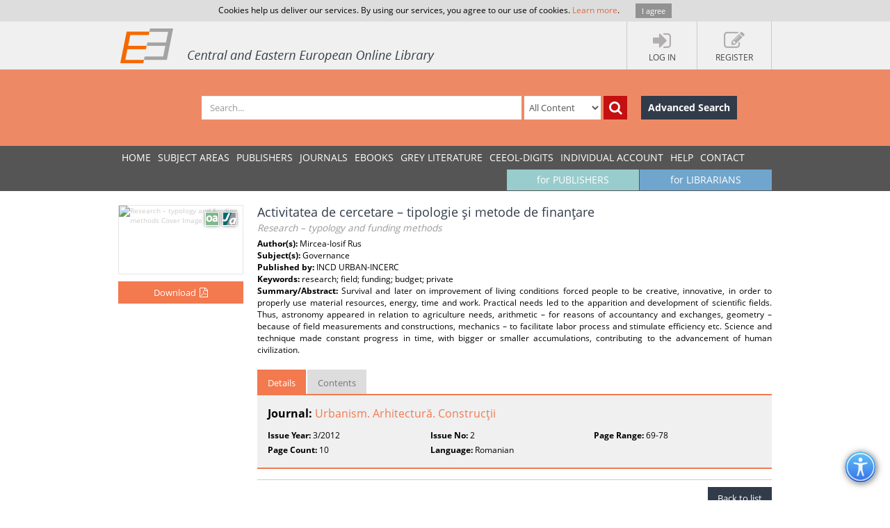

--- FILE ---
content_type: application/javascript
request_url: https://www.ceeol.com/js/modules/controllers/register-customer.js?ver=41
body_size: 1448
content:
define([
    'factories/customer-factory',
    'angular',
    'resource',
    'directives/common-directives',
    'typeahead'], function (cfactory, messageDialog) {
    return function (module, newElementDlg) {
        cfactory(module);
        module.controller('registerCtr', function ($scope, $rootScope, customerFactory, $element) {

            $scope.customer = {CustomerType : 2};
            $scope.showError = true;
            $scope.confirmPassword;
            $scope.endRegistration = false;
            $scope.error = null;
            $scope.activeSaveBtn = true;

            $scope.$watch(function () { return ($scope.customer.Password || '') == ($scope.confirmPassword || ''); }, function (val) {
                $scope.editForm.confirmPassword.$setValidity('confirmPassword', val);
            });

            $scope.validateUserName = function (callback) {
                if ($scope.customer && $scope.customer.Email) {
                    customerFactory.checkUserName({ username: $scope.customer.Email }, function (data) {
                        $scope.editForm.Email.$setValidity("emailExist", !data.Exist);
                        $scope.customer.$errorEmail = data.Exist ? "User with such Email already exists in the system!" : null;
                        if (callback) { callback(); }
                    }, function () {
                        $scope.editForm.Email.$setValidity("emailExist", true);
                        $scope.customer.$errorEmail = null;
                        if (callback) { callback(); }
                    });
                } else {
                    $scope.customer.errorEmail = null;
                    $scope.editForm.Email.$setValidity("emailExist", false);
                    if (callback) { callback(); }
                }
            }

            $scope.save = function () {
                if (!$scope.activeSaveBtn) { return; }
                $scope.showError = $scope.editForm.$valid;
                $scope.error = null;
                if ($scope.editForm.$valid) {
                    $scope.activeSaveBtn = false;
                    var customerToSave = {
                        Customer: $scope.customer
                    }
                    if ($rootScope.shoppingCart) {
                        customerToSave.ShoppingCart = $rootScope.shoppingCart;
                    }
                    customerFactory.save(customerToSave, function (data) {
                        $scope.endRegistration = true;
                        $scope.activeSaveBtn = true;
                    }, function (data) {
                        $scope.error = data.data.Message;
                        $scope.showError = false;
                        $scope.activeSaveBtn = true;
                    });
                }
            };

            $scope.cancel = function () {
                $($element).modal('hide');
                $scope.errorEmail = null;
            }

            $scope.typeaheadObj = {
                ajax: {
                    url: "/api/customer/GetCityByFilter",
                    timeout: 300,
                    triggerLength: 1,
                    method: "post",
                    preDispatch: function (data) {
                        return {
                            ZipCode: data,
                            CountryID: $scope.customer.CountryID
                        };
                    }
                },
                display: 'Display',
                val: 'Name',
                itemSelected: function (item, val, text) {
                    var data = $(item).data('item');
                    $scope.customer.Location = val;
                    $scope.customer.CountryID = data.CountryID;
                    $scope.customer.ZipCode = data.ZipCode;
                    $scope.$apply();
                }
            };

            $scope.changeCountry = function () {
                $scope.customer.Location = '';
                $scope.customer.ZipCode = '';
            };

        });
    }
})